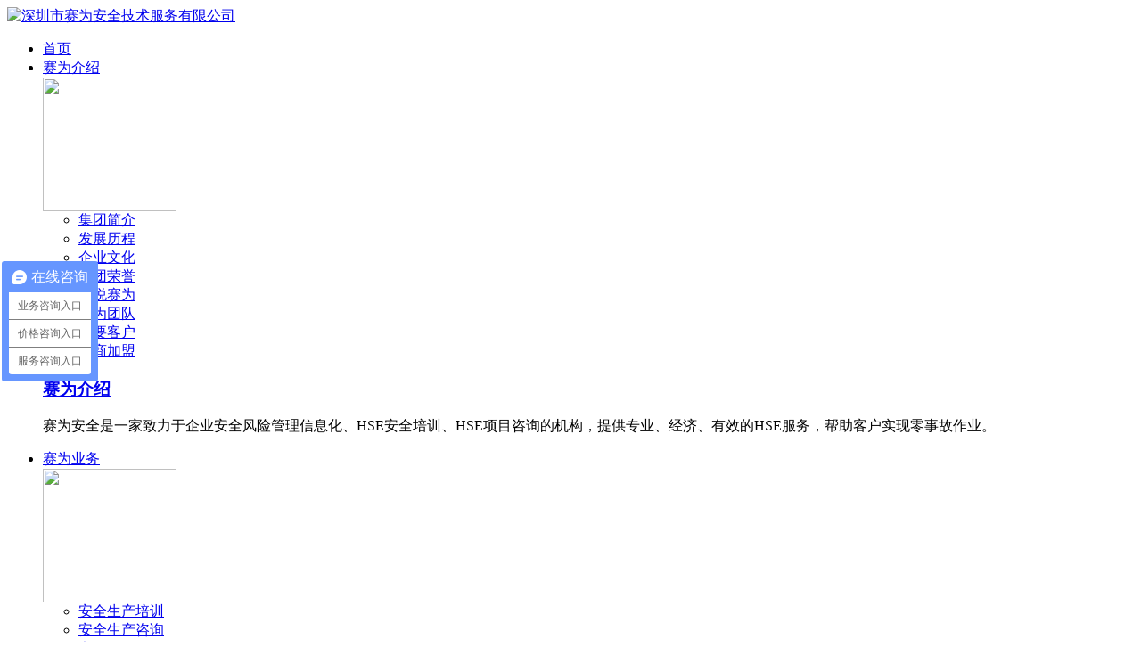

--- FILE ---
content_type: text/html
request_url: https://m.safewaychina.com/Article/qiyefengxianpingguba.html
body_size: 38636
content:
<!DOCTYPE html PUBLIC "-//W3C//DTD XHTML 1.0 Transitional//EN" "http://www.w3.org/TR/xhtml1/DTD/xhtml1-transitional.dtd">
<html xmlns="http://www.w3.org/1999/xhtml">
<head>
    <meta http-equiv="Content-Type" content="text/html; charset=utf-8" />
    <meta http-equiv="X-UA-Compatible" content="IE=EmulateIE7" />
    <meta name="keywords" content="企业风险评估报告怎么写" />
    <meta name="description" content="企业安全风险评估报告是集中反映风险评估内容与结果的书面报告,既为企业管理层进行决策提供服务,又为企业安全管理持续改进提供指导的可行性报告。随着企业安全管理的不断完善,全民安全理念的逐步提升。风险评估报告对决策的参考作用将越来越重要。" />
   
    <title>企业风险评估报告怎么写|赛为安全</title>
    <link href="/Skins/default/Common.css" rel="stylesheet" type="text/css" />
    <link href="/Skins/default/Style.css" rel="stylesheet" type="text/css" />
    <link href="/Skins/default/temp.css" rel="stylesheet" type="text/css" />
    <script type="text/javascript">        var SKIN_PATH = "/Skins/default/";</script>
    <link rel="stylesheet" rev="stylesheet" href="/css/pshow2.css" type="text/css" />
    <link rel="stylesheet" rev="stylesheet" href="/css/base_v4.css" type="text/css" />
    <script type="text/javascript" src="/JS/jquery-1.4.1.js"></script>
    <script type="text/javascript" src="/JS/Ajax.js"></script>
    <script  type="text/javascript">var _hmt = _hmt || [];
(function() {
  var hm = document.createElement("script");
  hm.src = "https://hm.baidu.com/hm.js?2d96f3e1d0cfbd2e745bcb69369adaf0";
  var s = document.getElementsByTagName("script")[0]; 
  s.parentNode.insertBefore(hm, s);
})();

        window._agl = window._agl || [];
        (function () {
            _agl.push(
                ['production', '_f7L2XwGXjyszb4d1e2oxPybgD']
            );
            (function () {
                var agl = document.createElement('script');
                agl.type = 'text/javascript';
                agl.async = true;
                agl.src = 'https://fxgate.baidu.com/angelia/fcagl.js?production=_f7L2XwGXjyszb4d1e2oxPybgD';
                var s = document.getElementsByTagName('script')[0];
                s.parentNode.insertBefore(agl, s);
            })();
        })();</script>

    <script type="text/javascript" src="//s.union.360.cn/80755.js"></script>
  
</head>
<body>

    <div class="header inheader">
    	<div class="icon_menu" id="head_menu_icon">
        	<i class="i01"></i>
        	<i class="i02"></i>
        	<i class="i03"></i>
        </div>
    	<div class="container">
        	<span><a href="/"><img src="/Skins/Default/Img/Common/inlogo.png" alt="深圳市赛为安全技术服务有限公司" width="280" height="43"></a></span>
            <ul class="nav">
            	<li><a href="/">首页</a><i></i></li>
            	<li><a href="/Help/about.htm">赛为介绍</a>
                	<i></i>
                    <div class="erjiNav">
                    	<div class="erjibox">
                        	<a href="javascript:;"><img src="/Skins/Default/Img/Common/erji01.png" width="150" height="150" class="erjiTu"></a>
                            <ul class="erjiList">
                            	<li><a href="/Help/aboutus.htm">集团简介</a></li>
                            	<li><a href="/Help/aboutus.htm#fzlc">发展历程</a></li>
                            	<li><a href="/Help/aboutus.htm#wenhua">企业文化</a></li>
                            	<li><a href="/Help/jtry.htm">集团荣誉</a></li>
                            </ul>
                            <ul class="erjiList last">
                            	<li><a href="/Help/tssw.htm">图说赛为</a></li>
                            	<li><a href="/swtd.htm">赛为团队</a></li>
                            	<li><a href="/zykh.htm">主要客户</a></li>
                                <li><a href="/saiwei.html">招商加盟</a></li>
                            </ul>
                            <div class="erji_wen">
                            	<h3><a href="/Help/about.htm">赛为介绍</a></h3>
                                <p>赛为安全是一家致力于企业安全风险管理信息化、HSE安全培训、HSE项目咨询的机构，提供专业、经济、有效的HSE服务，帮助客户实现零事故作业。</p>
                            </div>
                        </div>
                    </div>
                </li>
            	<li><a href="/product/">赛为业务</a>
                	<i></i>
                    <div class="erjiNav">
                    	<div class="erjibox">
                        	<a href="javascript:;"><img src="/Skins/Default/Img/Common/erjiswyw.png" width="150" height="150" class="erjiTu"></a>
                            <ul class="erjiList">
                            	<li><a href="/Product/hsedzpx.htm">安全生产培训</a></li>
                            	<li><a href="/Product/hseglzxjs.htm">安全生产咨询</a></li>
                            	<li><a href="/Product/aqy.htm">安全眼</a></li>
                            	<li><a href="/Products/safetywatch.html">安监眼</a></li>
                            </ul>
                            <ul class="erjiList last">
<li><a href="/Product/hseglzxjsaq.htm">专项解决方案</a></li>
                            	<li><a href="/Product/fyxjspx.htm">道路交通安全</a></li>
                            	<li><a href="javascript:;">安全学院</a></li>
                            </ul>
                            <div class="erji_wen">
                            	<h3><a href="/product/">赛为业务</a></h3>
                                <p>赛为安全将现代互联网技术成功应用于HSE管理当中，形成了以“安全眼”、“安监眼”为管理工具，“不知不行”为平台的智能化服务体系，为政府安监执法、企业HSE建设提供创新性安全管理解决方案。</p>
                            </div>
                        </div>
                    </div>
                </li>
            	<li><a href="/news/">赛为新闻</a>
                    <i></i>
                    <div class="erjiNav">
                    	<div class="erjibox">
                        	<a href="javascript:;"><img src="/Skins/Default/Img/Common/erjiswnew.png" width="150" height="150" class="erjiTu"></a>
                            <ul class="erjiList">
                            	<li><a href="/news/jtdt.htm">集团动态</a></li>
                            	<li><a href="/news/xyjj.htm">行业聚焦</a></li>
                                <li><a href="/news/zjgd.htm">专家观点</a></li>
                            	<li><a href="/news/wzfx.htm">文章分享</a></li>
                            </ul>
                            <ul class="erjiList last">
                               <li><a href="/news/swyx.htm">赛为影像</a></li>
                                <li><a href="/News/aqbk.htm">安全行业百科</a></li>
                            </ul>
                            <div class="erji_wen">
                            	<h3><a href="/news/">赛为新闻</a></h3>
                                <p>公司经过十多年的发展，为中石化、中石油、中海油、中化、振华石油、壳牌、雪佛龙、SBM、BP、康菲、斯伦贝谢等国际知名企业提供一系列培训、咨询以及HSE风险管控等安全服务。</p>
                            </div>
                        </div>
                    </div>
                </li>
            	<li><a href="/job/rlzy.htm" rel="nofollow">加入赛为</a>
                    <i></i>
                    <div class="erjiNav">
                    	<div class="erjibox">
                        	<a href="javascript:;"><img src="/Skins/Default/Img/Common/erjiswjob.png" width="150" height="150" class="erjiTu"></a>
                            <ul class="erjiList">
                            	<li><a href="/Helps/rencaizhanlue.html" rel="nofollow">人才战略</a></li>
                            	<li><a href="/Helps/xinchoufuli.html" rel="nofollow">薪酬福利</a></li>
                            	<li><a href="/job/" rel="nofollow">招聘职位</a></li>
                            </ul>
                            <div class="erji_wen">
                            	<h3><a href="/job/">加入赛为</a></h3>
                                <p>赛为安全核心价值观：专业是立业之本，知识创造价值，创新就是竞争力，乐业才能敬业，协作成就团队，永超客户期望。</p>
                            </div>
                        </div>
                    </div>
                </li>
            	<li class="last"><a href="/Help/contact.htm">联系赛为</a></li>
            </ul>
        </div>
        <div class="head_chose">
        	<a href="http://en.safewaychina.com" rel="nofollow" class="en">EN</a>
            <select>
            	<option>赛为网群</option>
            </select>
        </div>
        <div class="head_menu" id="head_menu">
        	<h6>菜  单</h6>
            <ul>
            	<li class="cur"><a href="/">首页</a></li>
            	<li><a href="javascript:;">赛为介绍</a>
                    <div class="erji">
                    	<p><i></i><a href="/Help/aboutus.htm">集团简介</a></p>
                    	<p><i></i><a href="/Help/aboutus.htm#fzlc">发展历程</a></p>
                        <p><i></i><a href="/Help/aboutus.htm#wenhua">企业文化</a></p>
                    	<p><i></i><a href="/Help/jtry.htm">集团荣誉</a></p>
                    	<p><i></i><a href="/Help/tssw.htm">图说赛为</a></p>
                    	<p><i></i><a href="/swtd.htm">赛为团队</a></p>
                        <p><i></i><a href="/zykh.htm">主要客户</a></p>
                    </div>
                </li>
            	<li><a href="javascript:;">赛为业务</a>
                	<div class="erji">
                    	<p><i></i><a href="/Product/hsedzpx.htm">安全生产培训</a></p>
                    	<p><i></i><a href="/Product/hseglzxjs.htm">安全生产咨询</a></p>
                    	<p><i></i><a href="/Product/aqy.htm">安全眼</a></p>
                    	<p><i></i><a href="/Products/safetywatch.html">安监眼</a></p>
                    	<p><i></i><a href="/Product/fyxjspx.htm">道路交通安全</a></p>
                    	<p><i></i><a href="javascript:;">安全学院</a></p>
                    </div>
                </li>
            	<li><a href="javascript:;">赛为新闻</a>
                	<div class="erji">
                    	<p><i></i><a href="/news/jtdt.htm">集团动态</a></p>
                    	<p><i></i><a href="/news/xyjj.htm">行业聚焦</a></p>
                         <p><i></i><a href="/news/zjgd.htm">专家观点</a></p>
                          <p><i></i><a href="/news/wzfx.htm">文章分享</a></p>
                    	<p><i></i><a href="/news/swyx.htm">赛为影像</a></p>
                        <p><i></i><a href="/News/aqbk.htm">安全行业百科</a></p>
                    </div>
                </li>
            	<li><a href="javascript:;">加入赛为</a>
                    <div class="erji">
                    	<p><i></i><a href="/Helps/rencaizhanlue.html" rel="nofollow">人才战略</a></p>
                    	<p><i></i><a href="/Helps/xinchoufuli.html" rel="nofollow">薪酬福利</a></p>
                    	<p><i></i><a href="/job/" rel="nofollow">招聘职位</a></p>
                    </div>
                </li>
            	<li><a href="/Help/contact.htm">联系赛为</a></li>
            </ul>
        </div>
    </div>
 <link rel="stylesheet" type="text/css" href="/Skins/Default/inpage.css">
 <link rel="stylesheet" type="text/css" href="/Skins/Default/inpagePublic.css">
<script type="text/javascript">
    var OBJ_TITLE = "企业风险评估报告怎么写";
    var OBJ_ID = "1385";
    var MARK = "news";
    var SID = "0001,0007";
    //权限ID
    var AUTHORITY_ID = "";

</script>
<!--content:start-->
<div class="topadcs"><a  alt='' title='' href="/product/"  style='background:url(/UploadFiles/Others/20161104160252_59152.jpg) no-repeat center top;' ></a>
</div>

<!--面包屑导航 + 二级导航-->
    <div class="pageMenu">
    	<div class="container">
        	<ul class="mbxNav">
            	<li class="home"><a href="/"></a></li>
                <li><a href="/">首页</a><em>></em></li>
                <li><a href="/news/">新闻中心</a><em>></em></li>
                <li class="last">文章分享</li>
            </ul>
            <ul class="pageErjiNav">
                <li sid='0001,0004'><a href='/news/jtdt.htm' title='集团动态'>集团动态</a></li>
<li sid='0001,0005'><a href='/news/xyjj.htm' title='行业聚焦'>行业聚焦</a></li>
<li sid='0001,0006'><a href='/news/zjgd.htm' title='专家观点'>专家观点</a></li>
<li sid='0001,0007'><a href='/news/wzfx.htm' title='文章分享'>文章分享</a></li>
<li sid='0001,0008'><a href='/news/swyx.htm' title='赛为影像'>赛为影像</a></li>
<li sid='0001,0009'><a href='/News/aqbk.htm' title='行业安全百科'>行业安全百科</a></li>

            </ul>
        </div>
    </div>



<div class="newslist_content">
    <div class="newslist_left">
        <h1 class="wen_h2">
            企业风险评估报告怎么写</h1>
        <div class="xq_share">
            <p id="fontsie">
                类别：文章分享 <i></i>发布时间：2018-07-25 <i></i>浏览人次：<em id="cntrHits"></em>
                <i></i>
                <img src="/Skins/Default/Img/inpage/news/news_xiangqing04.png" class="bigger">
                <img src="/Skins/Default/Img/inpage/news/news_xiangqing05.png" class="smaller">
            </p>
      <div class="sshe"><span class="share">分享到 ：</span>
                              <a href="javascript:;" class="a01s a01" title="分享到微信"></a><a href="http://service.weibo.com/share/share.php?appkey=583395093&title=%E8%81%94%E7%B3%BB%E6%88%91%E4%BB%AC%20-%20%20%20&url=http%3A%2F%2Fwww.safewaychina.com%2Fcontact.aspx%3Fbsh_bid%3D1558128765&source=bshare&retcode=0&ralateUid=#_loginLayer_1480155067847" target="_blank"
                        class="bds_tsina a02" data-cmd="tsina" title="分享到新浪微博"></a><a href="http://share.v.t.qq.com/index.php?c=share&a=index&title=%E8%81%94%E7%B3%BB%E6%88%91%E4%BB%AC%20-%20%20%20&site=http%3a%2f%2fwww.bshare.cn&pic=&url=http%3A%2F%2Fwww.safewaychina.com%2Fcontact.aspx%3Fbsh_bid%3D1574770725&appkey=dcba10cb2d574a48a16f24c9b6af610c&assname=${RALATEUID}" target="_blank" class="bds_tqq a03"
                            data-cmd="tqq" title="分享到腾讯微博"></a>
                    </div>
        </div>
        <div class="news_wen">
            <!--文章内容-->
            <p style="text-indent: 2em;">企业安全风险评估报告是集中反映风险评估内容与结果的书面报告，既为企业管理层进行决策提供服务，又为企业安全管理持续改进提供指导的可行性报告。随着企业安全管理的不断完善，全民安全理念的逐步提升。风险评估报告对决策的参考作用将越来越重要。<br/></p><p><br/></p><p style="text-indent: 2em;">完整的企业风险评估报告应包含如下八大部分：</p><p style="text-indent: 2em;">1.前言</p><p style="text-indent: 2em;">评估报告的前言部分应简单介绍安全风险评估的目的。</p><p style="text-indent: 2em;">2.编制依据</p><p style="text-indent: 2em;">列出有关的法律、法规、标准、行政规章、规范，项目相关的各种文件。</p><p style="text-indent: 2em;">3.项目概况</p><p style="text-indent: 2em;">介绍评估项目的地理位置及自然条件、工艺过程、生产运行现状等概况。</p><p style="text-indent: 2em;">4.危险有害因素辨识</p><p style="text-indent: 2em;">列出工艺流程、工艺参数、控制方式、操作条件、物料种类与理化特性、工艺布置、总图位置、公用工程的内容，运用选定的分析方法对生产中存在的危险、危害、隐患逐一分析。列出评估对象在实际运行中所涉及的危险有害因素，并指出其存在的部位。</p><p style="text-indent: 2em;">5.定性、定量评估</p><p style="text-indent: 2em;">1）评估方法的选择和评估单元的划分。选择适当的评估方法并做简单介绍，阐述划分评估单元的原则、分析过程等。</p><p style="text-indent: 2em;">2）定性、定量评估</p><p style="text-align: center"><img src="/UploadFiles/Product/2018072515333306829.jpg" title="企业风险评估报告怎么写" alt="企业风险评估报告怎么写" width="462" height="287" border="0" hspace="0" vspace="0" style="width: 462px; height: 287px;"/></p><p style="text-indent: 2em;">（1）符合性评估</p><p style="text-indent: 2em;">a.总体布局及常规防护设施措施评估</p><p style="text-indent: 2em;">◎总平面布置</p><p style="text-indent: 2em;">◎厂区道路安全</p><p style="text-indent: 2em;">◎常规防护设施和措施</p><p style="text-indent: 2em;">b.易燃易爆场所评估</p><p style="text-indent: 2em;">◎爆炸危险区域划分符合性检查</p><p style="text-indent: 2em;">◎可燃性气体泄漏检测报警仪的布防安装检查</p><p style="text-indent: 2em;">◎防爆电气设备安装认可</p><p style="text-indent: 2em;">◎消防检查</p><p style="text-indent: 2em;">c.有害因素安全控制措施评估</p><p style="text-indent: 2em;">◎防急性中毒、窒息措施</p><p style="text-indent: 2em;">◎防止粉尘爆炸措施</p><p style="text-indent: 2em;">◎高、低温作业安全防护措施</p><p style="text-indent: 2em;">◎其他有害因素控制措施</p><p style="text-indent: 2em;">d.特种设备监督检验记录评估</p><p style="text-indent: 2em;">◎压力容器与锅炉（包括压力管道）</p><p style="text-indent: 2em;">◎起重机械与电梯</p><p style="text-indent: 2em;">◎厂内机动车辆</p><p style="text-indent: 2em;">◎其他危险性较大设备</p><p style="text-indent: 2em;">e.强制检测设备设施情况检查</p><p style="text-indent: 2em;">◎安全阀</p><p style="text-indent: 2em;">◎压力表</p><p style="text-indent: 2em;">◎可燃、有毒气体泄漏检测报警仪及变送器</p><p style="text-indent: 2em;">◎其他强制检测设备设施情况</p><p style="text-indent: 2em;">f.电气安全评估</p><p style="text-indent: 2em;">◎变电所</p><p style="text-indent: 2em;">◎配电室</p><p style="text-indent: 2em;"><span style="text-indent: 2em;">◎</span><span style="text-indent: 2em;">防雷、防静电系统</span></p><p style="text-indent: 2em;">◎其他电气安全检查</p><p style="text-indent: 2em;">g.机械伤害防护设施评估</p><p style="text-indent: 2em;">◎夹击伤害</p><p style="text-indent: 2em;">◎碰撞伤害</p><p style="text-indent: 2em;">◎剪切伤害</p><p style="text-indent: 2em;">◎卷入与绞碾伤害</p><p style="text-indent: 2em;">◎割刺伤害</p><p style="text-indent: 2em;">◎其他机械伤害</p><p style="text-indent: 2em;">h.工艺设施安全联锁有效性评估</p><p style="text-indent: 2em;">◎工艺设施安全联锁设计</p><p style="text-indent: 2em;">◎工艺设施安全联锁相关硬件设施</p><p style="text-indent: 2em;">◎开车前工艺设施安全联锁有效性验证记录</p><p style="text-indent: 2em;">i.安全管理评估</p><p style="text-indent: 2em;">◎安全管理组织机构</p><p style="text-indent: 2em;">◎安全管理制度</p><p style="text-indent: 2em;">◎事故应急救援预案</p><p style="text-indent: 2em;">◎特种作业人员培训</p><p style="text-indent: 2em;">◎日常安全管理</p><p style="text-indent: 2em;"><br/></p><p style="text-indent: 2em;">（2）事故后果和频率分析。对事故发生可能性和严重程度分析计算，对得出的评估结果进行分析。</p><p style="text-indent: 2em;">6.单元安全对策措施</p><p style="text-indent: 2em;">综合评估结果，提出相对应对策措施与建议，并按照风险程度的高低进行解决方案的排序。</p><p style="text-indent: 2em;">7.评估结论</p><p style="text-indent: 2em;">列出评估对象存在的危险有害因素种类及其危险危害程度；明确指出项目的安全状态水平，并简要说明。</p><p style="text-indent: 2em;">8.附录附件</p><p style="text-indent: 2em;">评估报告中所涉及的一些法定检测、检验报告以及其他相关资料。</p><p style="text-indent: 2em;">常用的法定检测、检验报告包括：锅炉、压力容器使用检测报告，起重设备检测报告，防雷接地电阻检测报告，尘毒检测报告，噪声检测报告，消防验收报告等。</p><p><br/></p><p>相关文章推荐：</p><p>1、<a href="http://www.safewaychina.com/Article/dianwangyunxingfengx.html" target="_self">电网运行风险评估与管理分析</a></p><p>2、<a href="http://www.safewaychina.com/Article/yiyuanhuozaiweixiany.html" target="_self">医院火灾危险源的风险评估怎么做</a></p><p>3、<a href="http://www.safewaychina.com/Article/qiyefengxianpingguyu.html" target="_self">企业风险评估与管理探析</a></p><p>4、<a href="http://www.safewaychina.com/Article/qiyefengxianpingguwe.html" target="_self">企业风险评估问题分析</a></p><p>5、<a href="http://www.safewaychina.com/Article/hangyunqiyefengxianp.html" target="_self">航运企业风险评估的实施</a></p>
        </div>
        <div class="page_wen">
            <div class="page_left">
                <a href="/Article/HSEanquanguanliruanj.html" class="btn">&lt;上一篇</a> <a href="/Article/HSEanquanguanliruanj.html" class="page_title"
                    title="HSE安全管理软件" style="text-align:left;">HSE安全管理软件</a>
            </div>
            <div class="page_right">
                <a href="/Article/shimeshianquanshengc.html" class="btn">下一篇&gt;</a> <a href="/Article/shimeshianquanshengc.html" class="page_title"
                    title="什么是安全生产的灵魂" style="text-align:right;">什么是安全生产的灵魂</a>
            </div>
        </div>
        <!--热门文章-->
        <div class="n_info_con2"  id="tjzx">
<h4 class="t04">相关推荐</h4>
 <div class="info_b">
<ul class="p_list_ul">

<li><a href='/Article/xiangjieshimeshianqu.html'>详解什么是安全管理？</a></li>
<li><a href='/Article/hangongz.html'>安全生产工作总结</a></li>
<li><a href='/Article/yuananqua.html'>提升校园安全管理工作的关键措施</a></li>
<li><a href='/Article/huangjie.html'>如何制定双节期间安全生产工作方案？</a></li>
<li><a href='/Article/yufanganquanshiguyin.html'>预防安全事故应从关注安全心理因素入手</a></li>
<li><a href='/Article/qianxiHSEduishebeish.html'>浅析HSE对设备使用管理的影响</a></li>
<li><a href='/Article/shuiligongchengxiang.html'>水利工程项目施工安全管理浅述</a></li>
<li><a href='/Article/anzhaoHSEtixiyaoqiuq.html'>按照HSE体系要求强化承包商现场管理</a></li>
<li><a href='/Article/ehsguanlitixijianshe.html'>ehs管理体系建设具体事项有哪些？</a></li>
<li><a href='/Article/anquanshuangfang.html'>双重预防体系建设和安全生产管理软件有何关联？</a></li>
<div class="clear"></div>
</ul>
</div></div>

    </div>
    <div class="newslist_right">
        <h4>
            推荐阅读</h4>
        <div class="xg_news">
            <div class="xg_list">
<h5><a href='/Article/zhinquang.html' title='职业健康安全管理体系内审：企业避免工作场所风险的利器'>职业健康安全管理体系内审：企业避免工作场所风险的利器</a></h5>
<p>在现代企业管理中，职业健康安全管理体系（OH&S）的内审是确保工作场所安全的重要环节。通过内审，企业能够识别和评估潜在风险，采取预防措施，从而避免事故发生，保障员工健康和企业财产安全。</p>
<em>2024-04-30</em>
</div>
<div class="xg_list">
<h5><a href='/Article/aosugonglu.html' title='五一假期高速公路安全检查面临的挑战与应对策略'>五一假期高速公路安全检查面临的挑战与应对策略</a></h5>
<p>五一假期，高速公路成为众多出游者的首选路线，但随之而来的是安全检查的多重挑战。本文将探讨在这一特殊时期，高速公路安全检查面临的主要挑战，并提出相应的应对策略。</p>
<em>2024-04-29</em>
</div>
<div class="xg_list">
<h5><a href='/Article/wusugongl.html' title='五一期间高速公路安全检查效率提升策略'>五一期间高速公路安全检查效率提升策略</a></h5>
<p>五一假期，高速公路车流量激增，安全检查成为确保道路畅通和预防事故的关键环节。然而，如何在有限的时间内提高检查效率，成为摆在各相关部门面前的难题。本文将探讨一些实用的策略，以期在保障安全的同时，提升检查的效率。</p>
<em>2024-04-29</em>
</div>
<div class="xg_list">
<h5><a href='/Article/jituuangu.html' title='集团公司安全管理如何与时俱进，适应新形势下的安全需求？'>集团公司安全管理如何与时俱进，适应新形势下的安全需求？</a></h5>
<p>科技的飞速发展和社会的不断进步，集团公司在安全管理方面也需要与时俱进，以适应新形势下的安全需求。以下是一些方法和策略，可以帮助集团公司做好安全管理，确保企业在竞争激烈的市场中长期稳定发展。</p>
<em>2024-04-28</em>
</div>
<div class="xg_list">
<h5><a href='/Article/jiengfeng.html' title='建筑工程风险评估，犹如织就安全之网。'>建筑工程风险评估，犹如织就安全之网。</a></h5>
<p>当谈到建筑工程时，一个重要的方面就是风险评估。建筑工程风险评估可以被看作是织就安全之网的过程，它旨在识别潜在的风险和危险，从而采取措施来减少事故发生的可能性。在建筑工程中，风险评估是一项关键的步骤，能够帮助确保工程项目的顺利进行，并保障参与者的安全。</p>
<em>2024-04-25</em>
</div>
<div class="xg_list">
<h5><a href='/Article/biandianzh.html' title='如何确保变电站安全检查全面无死角？'>如何确保变电站安全检查全面无死角？</a></h5>
<p>为了确保变电站的安全运行，进行全面无死角的安全检查至关重要。以下是一些确保变电站安全检查全面无死角的方法：</p>
<em>2024-04-25</em>
</div>

        </div>
    </div>

    <div class="soleft" id="hybkcol" style="display:none;">
    <h4 class="cpTle">
        <a href="/News/aqbk.htm">安全行业百科</a>
    </h4>
    <ul>
       <li><a href='/news/oilsafe.htm' title='石油安全' sid='0001,0009,0010' class="sl1 slli">石油安全</a></li>
<li><a href='/news/gassafe.htm' title='天然气安全' sid='0001,0009,0011' class="sl1 slli">天然气安全</a></li>
<li><a href='/news/gasstationsafe.htm' title='加油站安全' sid='0001,0009,0012' class="sl1 slli">加油站安全</a></li>
<li><a href='/news/ohs.htm' title='职业健康安全' sid='0001,0009,0013' class="sl1 slli">职业健康安全</a></li>
<li><a href='/news/metalsafe.htm' title='冶金安全' sid='0001,0009,0014' class="sl1 slli">冶金安全</a></li>
<li><a href='/news/coalsafe.htm' title='煤矿安全' sid='0001,0009,0015' class="sl1 slli">煤矿安全</a></li>
<li><a href='/news/traffic.htm' title='交通安全' sid='0001,0009,0016' class="sl1 slli">交通安全</a></li>
<li><a href='/news/firesafe.htm' title='消防安全' sid='0001,0009,0017' class="sl1 slli">消防安全</a></li>
<li><a href='/news/chymistsafe.htm' title='化工安全' sid='0001,0009,0018' class="sl1 slli">化工安全</a></li>
<li><a href='/news/nuclearsafe.htm' title='核电安全' sid='0001,0009,0019' class="sl1 slli">核电安全</a></li>
<li><a href='/news/electricsafe.htm' title='电力安全' sid='0001,0009,0020' class="sl1 slli">电力安全</a></li>
<li><a href='/news/equipmentsafe.htm' title='特种设备安全' sid='0001,0009,0021' class="sl1 slli">特种设备安全</a></li>
<li><a href='/news/companysafe.htm' title='企业安全' sid='0001,0009,0022' class="sl1 slli">企业安全</a></li>
<li><a href='/news/machinesafe.htm' title='机械安全' sid='0001,0009,0023' class="sl1 slli">机械安全</a></li>
<li><a href='/news/projectsafe.htm' title='工程安全' sid='0001,0009,0024' class="sl1 slli">工程安全</a></li>
<li><a href='/news/whcchsafe.htm' title='危化仓储安全' sid='0001,0009,0025' class="sl1 slli">危化仓储安全</a></li>
<li><a href='/news/yardsafe.htm' title='安海征程' sid='0001,0009,0029' class="sl1 slli">安海征程</a></li>

    </ul>
   
</div>
    
</div>
<div class="eemmm">
    <span>X</span>
    <img src="/Skins/Default/Img/Common/ewm.png" />
</div>
<script type="text/javascript">
    $(function () {
        $(".a01").click(function () {
            $(".eemmm").fadeIn(500);
        })
        $(".eemmm span").click(function () {
            $(".eemmm").fadeOut(500);
        })
    })

</script>
<!--content:end-->
<!--footer:start--> 
<div class="footer">
    	<div class="container">
        	<div class="fnav">
            	<h3><a href="javascript:;">快捷链接</a></h3>
                <p><a href="/Product/hsedzpx.htm">企业HSE培训服务</a></p>
                <p><a href="/Product/fyxjspx.htm">防御性驾驶培训</a></p>
                <p><a href="/Product/hseglzxjs.htm">HSE管理咨询介绍</a></p>
                <p><a href="/Products/onlinecourse.html">实景网络课程</a></p>
                <p><a href="/Product/hsepx.htm">国际认证HSE培训</a></p>
            </div>
        	<div class="fnav">
            	<h3><a href="/Help/about.htm">集团介绍 </a></h3>
                <p><a href="/Help/aboutus.htm">集团简介</a></p>
                <p><a href="/Help/aboutus.htm#fzlc">发展历程</a></p>
                <p><a href="/Help/aboutus.htm#wenhua">企业文化</a></p>
                <p><a href="/Help/jtry.htm">赛为荣誉</a></p>
                <p><a href="/Help/tssw.htm">图说赛为</a></p>
            </div>
        	<div class="fnav">
            	<h3><a href="/product/">主营业务</a></h3>
                <p><a href="/Product/hsedzpx.htm">安全生产培训</a></p>
                <p><a href="/Product/hseglzxjs.htm">安全生产咨询</a></p>
                <p><a href="/Product/aqy.htm">安全眼</a></p>
                <p><a href="/Products/safetywatch.html">安监眼</a></p>
                <p><a href="/Product/fyxjspx.htm">道路交通安全</a></p>
            </div>
        	<div class="fnav">
            	<h3><a href="/news/">新闻活动</a></h3>
                <p><a href="/news/jtdt.htm">集团动态</a></p>
                <p><a href="/news/xyjj.htm">行业聚焦</a></p>
                <p><a href="/news/zjgd.htm">专家观点</a></p>
                <p><a href="/news/wzfx.htm">文章分享</a></p>
                <p><a href="/news/swyx.htm">赛为影像</a></p>
            </div>
            <div class="info">
            	<h4>联系我们</h4>
                <span>24小时服务热线</span>
                <em>400-902-2878</em>
                <b>分享到：</b>
                <ul>
                	<li id="weibo"><a href="http://service.weibo.com/share/share.php?appkey=583395093&title=%E8%81%94%E7%B3%BB%E6%88%91%E4%BB%AC%20-%20%20%20&url=http%3A%2F%2Fwww.safewaychina.com%2Fcontact.aspx%3Fbsh_bid%3D1558128765&source=bshare&retcode=0&ralateUid=#_loginLayer_1478482958794" target="_blank" rel="nofollow"><img src="/Skins/Default/Img/Common/sina.png" width="30" height="30"></a></li>
                	<li id="weixin"><a href="javascript:;" class="awx"><img src="/Skins/Default/Img/Common/weixin.png" width="30" height="30"></a></li>
                	<li id="qqyu"><a href="http://share.v.t.qq.com/index.php?c=share&a=index&title=%E8%81%94%E7%B3%BB%E6%88%91%E4%BB%AC%20-%20%20%20&site=http%3a%2f%2fwww.bshare.cn&pic=&url=http%3A%2F%2Fwww.safewaychina.com%2Fcontact.aspx%3Fbsh_bid%3D1574770725&appkey=dcba10cb2d574a48a16f24c9b6af610c&assname=${RALATEUID}" target="_blank" rel="nofollow"><img src="/Skins/Default/Img/Common/tengxun.png" width="30" height="30"></a></li>
                </ul>
            </div>
            <img src="/Skins/Default/Img/Common/ewm.png" width="150" height="150" class="ewm">
        </div>
        <div class="clear"></div>
        <div style="height:50px;text-indent: -99999em;">aa</div>
        <div class="container fbtm">
        	<p>Copyright © 1993-2016 深圳市赛为安全技术有限公司  版权所有 <a href="https://beian.miit.gov.cn/#/Integrated/index" target="_blank" rel="nofollow">粤ICP备09059308号-6</a> <script type="text/javascript">var cnzz_protocol = (("https:" == document.location.protocol) ? " https://" : " http://");document.write(unescape("%3Cspan id='cnzz_stat_icon_1261024748'%3E%3C/span%3E%3Cscript src='" + cnzz_protocol + "s4.cnzz.com/z_stat.php%3Fid%3D1261024748%26show%3Dpic1' type='text/javascript'%3E%3C/script%3E"));</script>&nbsp;&nbsp;&nbsp;&nbsp;&nbsp;&nbsp;&nbsp;<script id="ebsgovicon" src="http://szcert.ebs.org.cn/govicon.js?id=3e0cb8d4-a5a8-40cf-91f1-e061d0a55f7a&width=24&height=34&type=1" type="text/javascript" charset="utf-8"></script></p>
            <select>
            	<option>旗下网站</option>
            </select>
            <ul>
            	<li><a href="/Sitemap.html">网站地图</a></li>
            	<li><a href="/Helps/falvshengming.html" rel="nofollow">法律声明</a></li>
            	<li class="last"><a href="/Helps/yinsishengming.html" rel="nofollow">隐私声明</a></li>
            </ul>
        </div>
    </div>
<div class="eemm">
        <span>X</span>
        <img src="/Skins/Default/Img/Common/ewm.png" />
    </div>
    <script type="text/javascript">
        $(function () {
            $(".awx").click(function () {
                $(".eemm").fadeIn(500);
            })
            $(".eemm span").click(function () {
                $(".eemm").fadeOut(500);
            })
        })

</script>

  
<!--footer:end-->
</body> </html>
<script src="/JS/1.9.1jquery.min.js" type="text/javascript"></script>
<div class="float">
    	<div class="float_show float_show0">
        	<a style="cursor:pointer;" title="回到顶部"></a>
        </div>
        <div class="float_show float_show1" style="right: -146px;" id="mtel">
        	<a href="javascript:;"><img width="48" height="48" alt="400-902-2878" src="/Skins/Default/Img/Common/float_icon2.png">400-902-2878</a>
        </div>
        <div class="float_show float_show2" style="right: -199px;" id="memai">
        	<a href="mailTo:mail@safewaychina.com"><img width="48" height="48" alt="企业邮箱" src="/Skins/Default/Img/Common/float_icon3.png">mail@safewaychina.com</a>
        </div>
        <div class="float_show float_show3" style="right: -78px;" id="mqq">
        	<a href="tencent://message/?Site=%E6%B7%B1%E5%9C%B3%E5%B8%82%E8%B5%9B%E4%B8%BA%E5%AE%89%E5%85%A8%E6%8A%80%E6%9C%AF%E6%9C%8D%E5%8A%A1%E6%9C%89%E9%99%90%E5%85%AC%E5%8F%B8&Menu=yes&uin=2063364032" target="_blank"><img width="48" height="48" alt="在线咨询" src="/Skins/Default/Img/Common/float_icon4.png">在线咨询</a>
        </div>
       
    </div>
<script type="text/javascript">

    function action() {
        $(window).scroll(function () {
            var st = $(document).scrollTop();
            if (st > 500) {
                $('.float_show0').show();
            } else {
                $('.float_show0').hide();
            }
        })

        $('.float_show0 a').click(function () {
            $('html,body').animate({ 'scrollTop': 0 }, 500);
        });
    }

    $('.float_show1').hover(function () {
        $(this).animate({ 'right': '0' }, 450)

    }, function () {

        $(this).animate({ 'right': '-146px' }, 450)

    })

    $('.float_show2').hover(function () {
        $(this).animate({ 'right': '0' }, 450)

    }, function () {

        $(this).animate({ 'right': '-199px' }, 450)

    })

    $('.float_show3').hover(function () {

        $(this).animate({ 'right': '0' }, 450)

    }, function () {

        $(this).animate({ 'right': '-78px' }, 450)

    })

    
    </script><script type="text/javascript" src="/UserControls/IM/im.js"></script><script type="text/javascript">writeIm('客服部||2063364032$HSE培训','深圳市赛为安全技术服务有限公司',50);__oran_kf_setPostion('divOranIm');</script>
<script src="/js/mswMove.js"></script>
<script src="/js/public.js"></script>
<script type="text/javascript">
    newsSelectCurrentPosition(SID);
    $(".news_wen img").each(function () {
        var vtitle = $(this).attr("title");
        if (vtitle != null && vtitle.indexOf('点击查看关于') > -1) {
            vtitle = vtitle.substring(vtitle.indexOf("='_blank'>") + 10).replace("</a>", "");
            $(this).attr("title", vtitle).attr("alt", vtitle);
        }
    });
    newsLoad();
    $("#fontsie>img").click(function () {
        //获取para的字体大小
        var thisEle = $(".news_wen p").css("font-size");
        //parseFloat的第二个参数表示转化的进制，10就表示转为10进制
        var textFontSize = parseFloat(thisEle, 10);
        //javascript自带方法
        var unit = thisEle.slice(-2); //获取单位
        var cName = $(this).attr("class");
        if (cName == "bigger") {
            textFontSize += 2;
        } else if (cName == "smaller") {
            textFontSize -= 2;
        }
        //设置para的字体大小
        $(".news_wen p").css("font-size", textFontSize + unit);
    });
   
</script>
<script type="text/javascript">
    if (SID.indexOf("0001,0009") > -1) {
        $(".newslist_content #hybkcol").show();
        $(".newslist_content .newslist_right").hide();
       
    }
</script>

--- FILE ---
content_type: text/css
request_url: https://m.safewaychina.com/css/pshow2.css
body_size: 2211
content:
/* sprite */
.h2_prokinds,
.div_buybtn .a_tobuy,.div_buybtn .a_addtofavor,
.side_thumb .p_btn .a_buybtn,.addconsultbox .btn,
.p_thumbpage b,.ajaxlogin .btn,.h2_progallery a.a_backpro,
span.span_share .a_share,a#a_enlarge,.div_prokinds h3 a,
.tabbox_a .tabtitle span,.h3_eachtitle,
.ul_choosecolor li .span_lack,.floatquick,
.div_prokinds h3 span,.crumb,
.div_prothumb .span_prev,.div_prothumb .span_next,
.ajaxlogin h3,.dl_consult .div_reply,.ul_prodinfo .li_jf .a_usejf,
.span_comscont,.dl_comment dd.dd_comment,.store_nowarea,.storearea_list .span_close{
background:url(../images/sprite.png) no-repeat;}

 

/* ul_d1 */
.ul_d1{padding:0 0 10px 8px;overflow:hidden;zoom:1;}
.ul_d1 li{float:left;margin:10px 8px 0 0;width:84px;height:105px;overflow:hidden;_display:inline;}

.ul_d1 li img{border:1px solid #ddd;}
.ul_d1 li h4{padding-top:4px;color:#c00;text-align:center;}


/* maincont */
.maincont{width:700px;}


/* prodetailsinfo */
.prodetailsinfo{padding:15px 0;clear:both;zoom:1; }

/* proviewbox */
.proviewbox{float:left;width:305px;position:relative;z-index:5;}

.probigshow{position:relative;width:300px;padding:1px;border:1px solid #ddd;overflow:hidden}
.probigshow .span_showtip{position:absolute;top:0px;left:0px;width:81px;height:81px; text-indent:-999em;overflow:hidden;}
.probigshow .showtip_1{background-position:0 0;}
.probigshow .showtip_2{background-position:0 -81px;}

.probigshow a.a_probigshow{cursor:crosshair;}

.zoomplepopup{position:absolute;top:0px;left:0px;display:none;background: #fff;border:1px solid #e9493d;overflow:hidden;opacity: 0.5;filter: alpha(opacity = 50);z-index:10;cursor:crosshair;/*	height:50px;width:50px;*/}

#probig_preview{position:absolute;visibility:hidden;top:0px;left:405px; width:340px;height:340px;background:#fff;border:1px solid #ccc;overflow:hidden;}
#probig_preview img{position:relative;}

.div_prothumb{position:relative;padding:15px 15px 0;}

.thumbporbox{position:relative;width:280px;overflow:hidden;}

.div_prothumb .span_prev,.div_prothumb .span_next{position:absolute;top:15px;width:22px;height:64px; text-indent:-999em;overflow:hidden;cursor:hand;cursor:pointer;}
.div_prothumb .span_prev{left:0px;_left:-25px;background-position:-90px -282px;}
.div_prothumb .span_prevb{background-position:-112px -282px;cursor:default;}
.div_prothumb .span_next{right:0px;background-position:-156px -282px;}
.div_prothumb .span_nextb{background-position:-128px -282px;cursor:default;}


.ul_prothumb{position:relative;width:7500px; overflow:hidden;}
.ul_prothumb li{float:left;width:70px;height:70px;text-align:center;}

.ul_prothumb img{padding:1px;border:1px solid #ddd;width:60px;height:60px;}
.ul_prothumb li.now img{border:1px solid #c00;}

/* div_prolinks */
.div_prolinks{padding:20px 0 0 5px; overflow:hidden; zoom:1;}

a#a_enlarge{
float:left;
padding:3px 0 3px 25px;
background-position:-436px -177px;
color:#0d79bd;}
a#a_enlarge:hover{text-decoration:underline;}

span.span_share{float:right;width:320px;text-align:right;line-height:16px;}
span.span_share b{font-weight:normal;}
span.span_share .a_share{
display: -moz-inline-stack;display:inline-block;*display:inline;*zoom:1;
width:16px;height:16px;margin-right:6px; 
overflow:hidden;text-indent:999em;
vertical-align:top;}

 

/* prodbaseinfo_a */
.prodbaseinfo_a{float:left;width:370px; margin-left:16px; z-index:1;}

.h2_prodtitle{font-size:16px;color:#414141;border-bottom:1px dashed #bbbbbb;padding:2px 0 10px;line-height:1.6em; }

.ul_prodinfo{padding:6px 0;overflow:hidden;zoom:1;}

.ul_prodinfos{padding:6px 15px;overflow:hidden;zoom:1;background:#f3f3f3;font-size:14px;font-weight:bold;}

.ul_prodinfos li{padding:5px 0 10px;}
.ul_prodinfo li{float:left;width:400px; padding:6px 0;}
.ul_prodinfo li span{ font-size:14px}
.li_normalprice,.li_prono{line-height:24px; }

.ul_prodinfo .li_prono,.ul_prodinfo .li_marketprice,
.ul_prodinfo .li_volume,.ul_prodinfo .li_weight,.ul_prodinfo .li_jf,
.ul_prodinfo .li_brand .span_title{
color:#999;}
.ul_prodinfo .li_brand{width:180px; }
.li_prono{line-height:2.9em;}
.ul_prodinfo .b_proprice{font-size:14px;color:#ce1919;font-weight:normal;}
.ul_prodinfo a.a_brand{color:#c00;}
.ul_prodinfo a.a_brand:hover{text-decoration:underline;}

.ul_prodinfo .li_jf{clear:both;width:300px; }
.ul_prodinfo .li_jf b{font-weight:normal;color:#c00;}
.ul_prodinfo .li_jf a.a_usejf{display:-moz-inline-stack;display:inline-block;*display:inline;*zoom:1;width:80px;height:22px;line-height:22px;line-height:25px\9;_line-height:22px;overflow:hidden;background-position:-420px -120px;text-align:center;color:#fff;margin:0 0 0 8px;filter:alpha(opacity=90);opacity:0.9;vertical-align:middle;}
.ul_prodinfo .li_jf a.a_usejf:hover{filter:alpha(opacity=100);opacity:1.0;}

.prodbaseinfo_a .div_choose{background:#fcf0f0; border:1px solid #fbd2d2;margin-top:7px;padding:10px;}
.prodbaseinfo_a .div_choose h3{font-weight:normal;padding:0 0 5px; }


.ul_choosecolor{overflow:hidden;zoom:1;}
.ul_choosecolor li{float:left;position:relative;width:48px;}

.ul_choosecolor li .span_lack{position:absolute;top:0px;left:0px;text-indent:-999em;overflow:hidden;width:42px;height:42px;background-position:0 -300px;}

.ul_choosecolor img{border:1px solid #c8c9cd;}
.ul_choosecolor a:hover img,.ul_choosecolor li.now img{border:1px solid #c00;}

.prodbaseinfo_a  .p_inputnum{padding:10px 0 0; }

.prodbaseinfo_a  .p_inputnum .txt{border:1px solid #c4c4c4;width:45px;height:15px; text-align:center;vertical-align:middle; }
.prodbaseinfo_a  .p_inputnum b{font-weight:normal;}

/* div_readysale */
.div_readysale{margin:10px 0;padding:7px 6px 5px; background:#fbd1bc; border:1px solid #fab98d;font-family:"宋体";}
div.div_readysale a.a_toreadyinfo{color:#c00;}
div.div_readysale a.a_toreadyinfo:hover{text-decoration:underline;}

.div_buybtn{height:60px;margin:10px 0 3px;border-bottom:1px dashed #bbb; overflow:hidden;clear:both;zoom:1;}
.div_buybtn a{float:left;height:57px;overflow:hidden;}
.div_buybtnr{border:none;}
.div_buybtnr a{float:right;}
.div_buybtn .a_tobuy{width:199px;text-indent:-999em;background-position:0 -50px;}
.div_buybtn .a_addtofavor{width:104px;text-indent:-999em;background-position:-200px -50px;margin-left:6px;_display:inline;}


.div_proabs{padding:5px;}
.ul_proabs{line-height:2.2em; }
.ul_proabs .li_proupdate{color:#c00;font-weight:bold;}
.ul_proabs b.b_numa{color:#ffb005;}
.ul_proabs a.a_tocomments{color:#319ae1;}
.ul_proabs a.a_tocomments:hover{text-decoration:underline;}

 

/* prodetailsinfo_b */
.prodetailsinfo_b{margin:15px 0;word-wrap:break-word;word-break:break-all;clear:both;}

.ul_property{padding:5px 10px;overflow:hidden;zoom:1;}
.ul_property li{float:left;height:27px; line-height:27px;width:358px;background:#f6f5f5; border-bottom:1px solid #fff;border-left:1px solid #fff;overflow:hidden;zoom:1;}
.ul_property span.span_title{float:left;height:27px;width:90px;background:#dbdbdb; border-right:1px solid #fff;padding-right:2px;margin-right:5px;text-align:right;_display:inline;}

/* tabbox_a  prodetailsinfo_c */
.tabbox_a{position:relative;padding:27px 0 0;}

.tabbox_a .tabtitle{position:absolute;top:0px; width:90px;height:28px;line-height:26px; text-align:center;z-index:5;font-size:1.18em;}
.tabbox_a .tabtitle_1{left:0px;}
.tabbox_a .tabtitle_2{left:92px;}
.tabbox_a .tabtitle_3{left:184px;}
.tabbox_a .tabtitle_4{left:276px;}
.tabbox_a .tabtitle_5{left:368px;}
.tabbox_a .tabtitle_6{left:460px;}
.tabbox_a .tabtitle_7{left:552px;}
.tabbox_a .tabtitle_8{left:544px;}
.tabbox_a .tabtitle_8{left:536px;}
.tabbox_a .tabtitle span{display:block;width:90px;height:26px; padding-top:2px; background-position:0 -220px;cursor:hand;cursor:pointer;}
.tabbox_a .tabtitle span.now,.tabbox_a .tabtitle span.over{color:#c00;background-position:0 -248px;}
.tabbox_a .tabcont{z-index:2;border:1px solid #dbdbdb;padding:10px 4px;margin:0 0 10px;}
.tabbox_a .tabcont .output,.detailstabbox .tabcont .output{width:740px;overflow:hidden; }
.tabbox_a .tabcont{}
.tabbox_a .tabcontnow{display:block;}


.h3_comtip{background:#fefcf4;border:1px solid #f7efd6;height:25px;line-height:25px;padding:0 10px;margin:0 5px; margin-bottom:5px; font-weight:normal;color:#777;}
.h3_comtip span{margin:0 10px; }
.h3_comtip a{color:#c00;text-decoration:underline;}

.prodetailsinfo_b .tac{padding:15px;text-align:center;}

 

 

--- FILE ---
content_type: text/plain
request_url: https://s.union.360.cn/80755.js
body_size: 11006
content:
/**
 * [WARNING]
 *   !!! 请勿将本文件保存到您的服务器上自行托管
 *   !!! 否则将造成您的站点统计数据不准确
 *   !!! DO NOT host this file on your own server
 *   !!! Please follow instructions by 
 *       https://fenxi.360.cn/setting/gencode
 */
window._qha_data=window._qha_data||{domain:80755,host:'s.union.360.cn',gu:'25051107.2212346812157199872.1768781493001.7214',hu: '11TJyerAhTZhe0nNKA9NfdWv%2FuTzdOJjceygZ0W4sYaIQ%3D',e360:'2523515615',pageClk:null,urlClk:0,isExp:0,__FX__EVENT__CONVERSION__:{},mvid:'171342',isqyk:'0'};
!function(t){var e={}.constructor;e.create=e.create||function(t){function e(){}return e.prototype=t,new e};var n=0,r={}.toString;function o(t){return r.call(t)}function i(t){return"[object String]"===o(t)}function a(t){return"[object Array]"===o(t)}function u(t){return"[object Object]"===o(t)}function c(t){return"[object Function]"===o(t)}function s(t,e,n){for(var r in t)t.hasOwnProperty(r)&&(n=e(n,t[r],r,t));return n}function f(t,e){return s(t,(function(n,r,o){return n.push(e(r,o,t)),n}),[])}function l(t,e,n){for(var r=0;r<t.length;r++)n=e(n,t[r],r,t);return n}function d(t,e){l(t,(function(n,r,o){return e(r,o,t)}))}function p(t,e){return l(t,(function(n,r,o){return n.push(e(r,o,t)),n}),[])}var h="constructor",v=function(){},m=function(t){return t},g=""[h],y=v[h],_=/s/[h],w=[].slice,x=c([].indexOf)?function(t,e){return t.indexOf(e)}:function(t,e){if(e!=e)return-1;for(var n=0;n<t.length;n++)if(t[n]===e)return n;return-1};var b=t.document,k=t.location,E=t.navigator,O=t.screen,C=t.history,j=t.Math,q=t.parseInt,I="https:"===k.protocol?"https:":"http:",N=/^(?:mouse|pointer|contextmenu|drag|drop)|click/;function T(e,n,r,o){void 0===o&&(o=!1);var i=function(e){e=function(e){if(e||(e=t.event),!e)throw new Error("`event` is not an object");e.target||(e.target=e.srcElement||b),3===e.target.nodeType&&(e.target=e.target.parentNode);var n=e.button,r=e.type;return N.test(r)&&!e.which&&n&&(e.which=1&n?1:2&n?3:4&n?2:0),e}(e),r.call(this,e)};e.addEventListener?e.addEventListener(n,i,o):e.attachEvent?e.attachEvent("on"+n,i):e["on"+n]=i,r.__dlg=i}function S(t,e,n,r){var o=[],i=function(t){var e=this;(void 0===r||c(r)&&r(t))&&d(o,(function(n){return n.call(e,t)}))},a=!1,u=new Error("Pool has been destoryed.");return T(t,e,i,n),{append:function(t){if(a)throw u;c(t)&&o.push(t)},remove:function(t){if(a)throw u;var e=x(o,t);e>-1&&o.splice(e,1)},destroy:function(){if(a)throw u;!function(t,e,n,r){var o=n.__dlg;t.removeEventListener?t.removeEventListener(e,o,r):t.attachEvent?t.detachEvent("on"+e,o):t["on"+e]=null,o=null,n.__dlg=null,n=null,t=null}(t,e,i,n),o=null,t=null,i=null,a=!0}}}function A(t,e){return/^https?:\/\/[^/?]+$/.test(t)&&(t+="/"),t===e||t.indexOf("*")>-1&&(n=t,new _((r=n,r.replace(/([.*+?^=!:$}{()|[\]/\\])/g,"\\$&")).replace("\\*",".*"))).test(e);var n,r}var R="CSS1Compat"===b.compatMode;function F(){var t=-1,e=b.body,n=b.createElement("div");return n.innderHTML="&nbsp;",n.className="adsbox adwords",e&&(e.appendChild(n),t=0===n.offsetWidth?1:0,e.removeChild(n)),t}function U(e){var n="";try{n=e||t.top.document.referrer}catch(t){}if(""===n)return n;var r=/^https?:\/\/e\.so\.com\/search\/(eclk|mclick)\?/.exec(n);if(r){var o=function(t){var e=t.indexOf("?");if(e<0)return{base:t,param:{}};var n={};return l(t.slice(e+1).split("&"),(function(t,e){var r=e.indexOf("=");if(r>-1){var o=e.slice(0,r),i=e.slice(r+1);n[o]=i}else n[e]="";return t}),n),{base:t.slice(0,e),param:n}}(n),i=o.base,a=o.param,u="mclick"===r[1]?"asin":"p";n=i+"?"+u+"="+(a[u]||"")}else n=n.slice(0,1e3);return n}var P="";if(void 0===b.hidden)for(var V=["webkit","moz","ms","o"],L=0;L<V.length;L++){if(void 0!==b[V[L]+"Hidden"]){P=V[L];break}}var D=""===P?"visibilityState":P+"VisibilityState",M=S(b,P+"visibilitychange",!0);function X(){return void 0===b[D]?"":b[D]}function $(){return"preview"===E.loadPurpose}function B(t){for(var e=[],n=arguments.length-1;n-- >0;)e[n]=arguments[n+1];if(!1===u(t))throw new Error(t+" is not an object");return d(e,(function(e){e&&u(e)&&J(e,t)})),t}function J(t,e){var n,r;r=function(t,n){e[n]=t},s(n=t,(function(t,e,o){return r(e,o,n)}))}var z={},H=function(t,e){u(t)?B(z,t):i(t)&&(z[t]=e)};function Y(t){void 0===t&&(t={});var e=t.callback,n=t.timeout,r=!1,o=null,i=function(){r||(r=!0,clearTimeout(o),c(e)&&e())};return o=setTimeout(i,+n||1e3),i}function W(t){if(void 0===t&&(t=null),"object"==typeof JSON&&JSON&&JSON.stringify)return JSON.stringify(t);if(null==t)return"null";if("boolean"==typeof t)return g(t);if("string"==typeof t)return'"'+t+'"';if("number"==typeof t)return isFinite(t)?g(t):"null";if("object"==typeof t){if(a(t)){for(var e=[],n=0;n<t.length;n++)e.push(W(t[n]));return"["+e.join(",")+"]"}var r=[];for(var o in t)if(t.hasOwnProperty(o)){var i=t[o];void 0!==i&&"function"!=typeof i&&r.push('"'+o+'":'+W(i))}return"{"+r.join(",")+"}"}return""}var Q=/chrome/i.test(E.userAgent),G=function(t,e){return t+(t.length>0?"&":"")+"_mtd="+e},K=[function(t,e,n){if(c(E.sendBeacon)&&E.sendBeacon(t,e&&G(e,"bc")))return n&&n(),!0;return!1},function(e,n,r){var o=t.XMLHttpRequest;if(!o)return!1;var i=new o;if("withCredentials"in i==!1)return function(e,n,r){var o=t.XDomainRequest;if(!o)return!1;try{var i=new o,a=G(n,"xdr");return i.open("POST",e),setTimeout((function(){return i.send(a)})),i.onload=i.onerror=function(){r&&r()},!0}catch(t){return!1}}(e,n,r);try{var a=G(n,"xhr");return i.open("POST",e,!0),i.withCredentials=!0,i.setRequestHeader("Content-Type","text/plain"),i.onreadystatechange=function(){i.readyState>=2&&r&&r()},i.onerror=function(){r&&r()},i.send(a),!0}catch(t){return!1}},et],Z={image:[2,0,1],xhr:[1,0,2],beacon:[0,2,1]};function tt(t,e,n,r){void 0===n&&(n="image");var o=function(t){if(!1===u(t))throw new Error("target is not plain object");return f(t,(function(t,e){return"object"==typeof t&&(t=W(t)),t=null==t?"":t,encodeURIComponent(e)+"="+encodeURIComponent(t)})).join("&")}(e);if(o.length<=2048&&"beacon"!==n)return et(t,o,r);l(n in Z?Z[n]:[0,1,2],(function(e,n){return e||K[n](t,o,r)}),!1)}function et(e,n,r){var o="qha_log_"+j.floor(2147483648*j.random()).toString(36),i=new t.Image;t[o]=i,i.onload=i.onerror=i.onabort=function(){i.onload=i.onerror=i.onabort=null,i=t[o]=null,r&&r()},n=Q&&n.length>8153?n.slice(8153):n;var a=G(n,"im");return i.src=function(t,e){var n=t.indexOf("?")>-1?"&":"?";return t+n+e}(e,a),!0}var nt={version:"3.2.0",currentPV:null},rt=t._qha_data,ot=B(nt,rt,{domainId:rt.domain,pingURL:I+"//"+rt.host+"/s.gif?lts=1"});function it(){return ot}function at(){for(var t=[],e=arguments.length;e--;)t[e]=arguments[e];var n=t[0],r=i(t[1])?t[1]:z.transport,o=null;u(t[1])?o=Y(t[1]):u(t[2])&&(o=Y(t[2]));var a=z.guard,s=it(),f=[s.pingURL,n,r,o];c(a)&&!0!==a.apply(null,f)||tt.apply(null,f)}var ut=function(){return+new Date},ct=function(){return+new Date/1e3|0},st={get:function(t){t=encodeURIComponent(t);var e=_("(^| )"+t+"=([^;]*)(;|$)").exec(b.cookie);return decodeURIComponent(e?e[2]:"")},set:function(t,e,n){void 0===n&&(n={});var r,o=encodeURIComponent(t)+"="+encodeURIComponent(e),i=n.path,a=n.domain,u=n.expires;o+=u?";expires="+(r=u,new Date(ut()+864e5*r)).toUTCString():"",o+=i?";path="+i:"",o+=a?";domain="+a:"";try{b.cookie=o}catch(t){}},del:function(t,e){this.set(t,"",B({expires:-1},e))}};function ft(){for(var t=[E.appName,E.version,E.language||E.browserLanguage,E.platform,E.userAgent,O.width,"x",O.height,O.colorDepth,b.referrer].join(""),e=t.length,n=C.length;n;)t+=n--^e++;return(2147483647*(j.round(2147483647*j.random())^function(t){var e=0,n=0,r=t.length-1;for(;r>=0;r--){var o=q(t.charCodeAt(r),10);0!=(n=4261412864&(e=(e<<6&4294967295)+o+(o<<14)))&&(e^=n>>21)}return e}(t))).toString()}var lt=/(msie|trident)/i.test(E.userAgent),dt=b.createElement("a");function pt(t){lt&&(dt.setAttribute("href",t),t=dt.href),dt.setAttribute("href",t);var e=dt.href,n=dt.protocol,r=dt.host,o=dt.search,i=dt.hash,a=dt.hostname,u=dt.port,c=dt.pathname;return{href:e,protocol:n?n.replace(/:$/,""):"",host:r,search:o?o.replace(/^\?/,""):"",hash:i?i.replace(/^#/,""):"",hostname:a,port:u,pathname:"/"===c.charAt(0)?c:"/"+c}}var ht=0,vt=function(t){var e=t.conf,n=t.url,r=t.referrer,o=t.domainId,i=t.ckDomain,a=t.init;void 0===a&&(a=v),this.index=ht++,this.conf=e,this.url=n,this.domainId=o,this.start=ct(),this.referrer=r,this.session=new yt({key:"qs_lvt_"+o,ident:ct(),domain:i,referrer:r}),this.page=new gt({key:"qs_pv_"+o,ident:ft(),domain:i,referrer:r}),a.call(this)};vt.prototype.getBaseInfo=function(){var t=function(t){return t.slice(-2).reverse()},e=this.url,n=this.start,r=this.referrer,o=this.domainId,i=this.page,a=this.session,u=this.conf,c=u.gu,s=u.version,f=u.hu,l=t(i.list),d=l[0],p=l[1],h=t(a.list),v=h[0],m=h[1],g={url:e,si:o,su:r,flt:n,lt:v,pt:d,guid:c,huid:f,v:s};return m&&(g.lt2=m),p&&(g.pt2=p),g};var mt=function(t){var e=t.key,n=t.ident,r=t.domain,o=t.referrer,i=t.expires;void 0===i&&(i=365);var a={path:"/",domain:"."+r};this.ckOption=B({expires:i},a);var u=this.migrate(e,a);this.ident=""+n,this.key=u.key,this.list=u.list,this.domain=r,this.referrer=o};mt.prototype.migrate=function(t,e){var n=st.get(t),r=t.replace(/^[a-z]/,(function(t){return t.toUpperCase()}));""!==n&&""===st.get(r)&&st.set(r,n,this.ckOption),st.del(t,e);var o=st.get(r);return{key:r,list:""===o?[]:o.split(",")}},mt.prototype.init=function(){var t=this.list,e=this.key,n=this.ident,r=this.ckOption;this.list=t.slice(-4).concat(n),st.set(e,this.list.join(","),r)};var gt=function(t){function n(e){t.call(this,e),this.init()}return t&&(n.__proto__=t),n.prototype=e.create(t&&t.prototype),n.prototype.constructor=n,n}(mt),yt=function(t){function n(e){t.call(this,e);!function(t,e,n,r){if(!t||!t.length)return!1;var o=q(t[t.length-1],10);if(j.abs(e-o)>28800)return!1;if(function(t,e){var n=pt(t).hostname,r=n.indexOf(e);if(r>=0&&n.slice(r)===e)return!1;return!0}(r,n))return!1;return!0}(this.list,this.ident,this.domain,this.referrer)?(this.isNew=!0,this.init()):this.isNew=!1}return t&&(n.__proto__=t),n.prototype=e.create(t&&t.prototype),n.prototype.constructor=n,n}(mt);for(var _t=(b.domain||location.hostname).split("."),wt="."+_t.pop();_t.length;)if(wt="."+_t.pop()+wt,st.set("__qhart","1",{domain:wt}),"1"===st.get("__qhart")){st.del("__qhart",{domain:wt});break}var xt=wt.slice(1),bt={};function kt(t,e){var n=bt[t]=bt[t]||[];c(e)&&n.push(e)}function Et(t){for(var e=[],n=arguments.length-1;n-- >0;)e[n]=arguments[n+1];var r=bt[t];r&&r.length&&d(r,(function(t){return t.apply(void 0,e)}))}bt[1]=[],bt[-1]=[];var Ot=function(t){var e=it(),n=null==e.currentPV;!1===n&&Et(-1,e),e.currentPV=new vt({conf:e,domainId:e.domainId,ckDomain:z.ckDomain||xt,url:t?pt(t).href:k.href,referrer:n?U():e.currentPV.url}),Et(1,e)},Ct={set:H,intlz:H,send:function(){for(var t=[],e=arguments.length;e--;)t[e]=arguments[e];"pageview"===t[0]?Ot(z.page):at.apply(void 0,t)}},jt=t._qha_ldt_=(t._qha_ldt_||0)+1;var qt=S(b,"mousedown",!0),It=null;function Nt(t){return b.getElementsByTagName(t)}function Tt(t){var e=!1;return function(){if(!e)return e=!0,t.apply(this,arguments)}}function St(e){var r,o,i,a,u,c,s=e.currentPV,f=s.index,l=s.session.isNew,d=e.e360,p=e.isqyk,h=d&&0===f&&l,m=B.apply(void 0,[{et:n,ck:0|!l}].concat("1"===p?{tit:document.title}:{},[(r=O.pixelDepth,o=O.colorDepth,i=O.width,a=O.height,u=E.language,c=E.browserLanguage,{adb:F(),cl:r||o||0,ds:i+"x"+a,ln:u||c||"unknown"})])),g=Tt((function(){return t._qha("send",m)}));h?(!function(t,e,n){void 0===e&&(e=v),void 0===n&&(n=v);var r=b.createElement("script");r.type="text/javascript",r.defer=!0,r.async=!0,r.src=t,r.onerror=n,r.onload=e,r.onreadystatechange=function(t){var n=r.readyState;"loaded"!==n&&"complete"!==n||e(t)};var o=Nt("script")[0];o?o.parentNode.insertBefore(r,o):Nt("head")[0].appendChild(r)}(I+"//e.so.com/search/c.js?u="+d+"&_="+ +new Date,g,g),setTimeout((function(){g()}),500)):g()}var At=function(t){return encodeURIComponent(t).replace(/[!'()*]/g,(function(t){return"%"+t.charCodeAt(0).toString(16).toUpperCase()}))},Rt=e.freeze({__proto__:null,default:At,__moduleExports:At}),Ft=e.getOwnPropertySymbols,Ut=e.prototype.hasOwnProperty,Pt=e.prototype.propertyIsEnumerable;function Vt(t){if(null==t)throw new TypeError("Object.assign cannot be called with null or undefined");return e(t)}var Lt=function(){try{if(!e.assign)return!1;var t=new String("abc");if(t[5]="de","5"===e.getOwnPropertyNames(t)[0])return!1;for(var n={},r=0;r<10;r++)n["_"+String.fromCharCode(r)]=r;if("0123456789"!==e.getOwnPropertyNames(n).map((function(t){return n[t]})).join(""))return!1;var o={};return"abcdefghijklmnopqrst".split("").forEach((function(t){o[t]=t})),"abcdefghijklmnopqrst"===e.keys(e.assign({},o)).join("")}catch(t){return!1}}()?e.assign:function(t,n){for(var r,o,i=arguments,a=Vt(t),u=1;u<arguments.length;u++){for(var c in r=e(i[u]))Ut.call(r,c)&&(a[c]=r[c]);if(Ft){o=Ft(r);for(var s=0;s<o.length;s++)Pt.call(r,o[s])&&(a[o[s]]=r[o[s]])}}return a},Dt=e.freeze({__proto__:null,default:Lt,__moduleExports:Lt}),Mt=new RegExp("(%[a-f0-9]{2})|([^%]+?)","gi"),Xt=new RegExp("(%[a-f0-9]{2})+","gi");function $t(t,e){try{return[decodeURIComponent(t.join(""))]}catch(t){}if(1===t.length)return t;e=e||1;var n=t.slice(0,e),r=t.slice(e);return Array.prototype.concat.call([],$t(n),$t(r))}function Bt(t){try{return decodeURIComponent(t)}catch(r){for(var e=t.match(Mt)||[],n=1;n<e.length;n++)e=(t=$t(e,n).join("")).match(Mt)||[];return t}}var Jt=function(t){if("string"!=typeof t)throw new TypeError("Expected `encodedURI` to be of type `string`, got `"+typeof t+"`");try{return t=t.replace(/\+/g," "),decodeURIComponent(t)}catch(n){return function(t){for(var n={"%FE%FF":"��","%FF%FE":"��"},r=Xt.exec(t);r;){try{n[r[0]]=decodeURIComponent(r[0])}catch(t){var o=Bt(r[0]);o!==r[0]&&(n[r[0]]=o)}r=Xt.exec(t)}n["%C2"]="�";for(var i=e.keys(n),a=0;a<i.length;a++){var u=i[a];t=t.replace(new RegExp(u,"g"),n[u])}return t}(t)}},zt=e.freeze({__proto__:null,default:Jt,__moduleExports:Jt}),Ht=Rt&&At||Rt,Yt=Dt&&Lt||Dt,Wt=zt&&Jt||zt;function Qt(t,e){return e.encode?e.strict?Ht(t):encodeURIComponent(t):t}function Gt(t){var e=t.indexOf("?");return-1===e?"":t.slice(e+1)}function Kt(t,n){var r=function(t){var e;switch(t.arrayFormat){case"index":return function(t,n,r){e=/\[(\d*)\]$/.exec(t),t=t.replace(/\[\d*\]$/,""),e?(void 0===r[t]&&(r[t]={}),r[t][e[1]]=n):r[t]=n};case"bracket":return function(t,n,r){e=/(\[\])$/.exec(t),t=t.replace(/\[\]$/,""),e?void 0!==r[t]?r[t]=[].concat(r[t],n):r[t]=[n]:r[t]=n};default:return function(t,e,n){void 0!==n[t]?n[t]=[].concat(n[t],e):n[t]=e}}}(n=Yt({arrayFormat:"none"},n)),o=e.create(null);return"string"!=typeof t?o:(t=t.trim().replace(/^[?#&]/,""))?(t.split("&").forEach((function(t){var e=t.replace(/\+/g," ").split("="),n=e.shift(),i=e.length>0?e.join("="):void 0;i=void 0===i?null:Wt(i),r(Wt(n),i,o)})),e.keys(o).sort().reduce((function(t,n){var r=o[n];return Boolean(r)&&"object"==typeof r&&!Array.isArray(r)?t[n]=function t(n){return Array.isArray(n)?n.sort():"object"==typeof n?t(e.keys(n)).sort((function(t,e){return Number(t)-Number(e)})).map((function(t){return n[t]})):n}(r):t[n]=r,t}),e.create(null))):o}var Zt={extract:Gt,parse:Kt,stringify:function(t,n){!1===(n=Yt({encode:!0,strict:!0,arrayFormat:"none"},n)).sort&&(n.sort=function(){});var r=function(t){switch(t.arrayFormat){case"index":return function(e,n,r){return null===n?[Qt(e,t),"[",r,"]"].join(""):[Qt(e,t),"[",Qt(r,t),"]=",Qt(n,t)].join("")};case"bracket":return function(e,n){return null===n?Qt(e,t):[Qt(e,t),"[]=",Qt(n,t)].join("")};default:return function(e,n){return null===n?Qt(e,t):[Qt(e,t),"=",Qt(n,t)].join("")}}}(n);return t?e.keys(t).sort(n.sort).map((function(e){var o=t[e];if(void 0===o)return"";if(null===o)return Qt(e,n);if(Array.isArray(o)){var i=[];return o.slice().forEach((function(t){void 0!==t&&i.push(r(e,t,i.length))})),i.join("&")}return Qt(e,n)+"="+Qt(o,n)})).filter((function(t){return t.length>0})).join("&"):""},parseUrl:function(t,e){return{url:t.split("?")[0]||"",query:Kt(Gt(t),e)}}};function te(){var t=location.href.substr(location.href.lastIndexOf("?"));return Zt.parse(t).mvosr||""}function ee(){var e=document.referrer;if(!e)try{t.opener&&(e=t.opener.location.href)}catch(t){}return e}var ne="".trim,re=/^[\s\uFEFF\xA0]+|[\s\uFEFF\xA0]+$/g,oe=c(ne)?function(t){return ne.call(t)}:function(t){return t.replace(re,"")};function ie(t){return!1==(null!=t)?"":oe(""+t)}var ae=/(,)|(\[|{)|(}|])|"(?:[^"\\\r\n]|\\["\\/bfnrt]|\\u[\da-fA-F]{4})*"\s*:?|true|false|null|-?(?!0\d)\d+(?:\.\d+|)(?:[eE][+-]?\d+|)/g;function ue(t){var e,n=ie(""+t);if("object"==typeof JSON&&JSON&&JSON.parse)return JSON.parse(n);var r=null,o=n.replace(ae,(function(t,n,o,i){return e&&n&&(r=0),0===r?t:(e=o||n,r+=!i-!o,"")}));if(n&&!ie(o))return new y("return "+n)();throw new Error("Invalid JSON: "+t)}var ce=/micromessenger/.test(E.userAgent.toLowerCase()),se=I+"//s.union.360.cn",fe=/chrome\/[8|9]\d/i.test(E.userAgent),le=/QIHU|360SE|360EE/i.test(E.userAgent),de=fe&&!le?"https://360fenxi.mediav.com":I+"//360fenxi.mediav.com",pe=!1;function he(e){var n=e.domain,r=e.currentPV,o=e.mvid;if(o&&!(r.index>0)){if(ce)return ve("wx");if(143225!=+n){1===F()&&ve("adb");var i=function(t,e){var n=null;try{n=b.createElement('<iframe name="'+e+'"></iframe>')}catch(t){(n=b.createElement("iframe")).name=e}return n.height=0,n.width=0,n.border=0,n.style.display="none",n.src=t,n.onload=null,n},a=it().isExp,u=a?function(e,n){var r=null;try{r=b.createElement('<iframe name="'+n+'"></iframe>')}catch(t){(r=b.createElement("iframe")).name=n}r.height=0,r.width=0,r.border=0,r.style.display="none",r.src=e;var o=(new Date).getTime();return r.onload=function(){var n=(new Date).getTime()-o;t._qha("send",{et:41,_duration:n,_src:e})},r}(de+"/mediav1130.html",o):i(de+"/mediav1130.html",o),c=i(se+"/proxy.html",o);if(function(t){var e=t.split(",");ge((function(t){return t.indexOf(de)>-1||t.indexOf("https://static-ssl.mediav.com")>-1}),(function(t){return t&&x(e,t)>-1}))}(o),ge((function(t){return t.indexOf(se)>-1}),(function(t){return t&&"mid"===t})),b.body?(b.body.appendChild(u),b.body.appendChild(c)):T(t,"load",(function(){b.body.appendChild(u),b.body.appendChild(c)})),a){var s=Tt((function(){return me("",",,","",1,0,0)}));setTimeout((function(){pe||s()}),500)}}}}var ve=function(e){t._qha("send",{et:21,msg:e})},me=function(e,n,r,o,i,a){pe=!0;var u=n.split(","),c=u[0];void 0===c&&(c="");var s=u[1];void 0===s&&(s="");var f=u[2];void 0===f&&(f="");var l=te();t._qha("send",{et:40,mvosr:l,eid:e,ep:c,vid:s,ctn:f,vvid:r,_mvnf:o,_mvctn:a,_mvck:i,_refnf:""===ee()?1:0})},ge=function(e,n){var r=function(r){var o=r.origin,i=r.data;try{var a=ue(i),u=a.vvid;void 0===u&&(u="");var c=a.ctnNotFound;void 0===c&&(c=0);var s=a.isFromCookieMapping;void 0===s&&(s=0);var f=a.ctnExist;void 0===f&&(f=0);var l=a.sendET20;void 0===l&&(l=1);var d=a.sendET40;void 0===d&&(d=0);var p=(""+a.msg).split("|"),h=p[0],v=p[1],m=(""+a.msg2).split("|"),g=m[0],y=m[1],_=it().isExp;e(o)&&(n(h)||""!==y)&&(_&&d&&!pe&&me(g,y,u,c,s,f),l&&function(e,n,r,o,i,a){if("mid"===e)return t._qha("send",{et:6,mid:n});var u=n.split(","),c=u[0];void 0===c&&(c="");var s=u[1];void 0===s&&(s="");var f=u[2];void 0===f&&(f="");var l=te(),d={eid:e,ep:c,vid:s,ctn:f,vvid:r,_mvnf:o,_mvctn:a,_mvck:i,_refnf:""===ee()?1:0};st.set("mediav",W(d)),t._qha("send",B({et:20,mvosr:l},d))}(h,v,u,c,s,f))}catch(r){}};"postMessage"in t?T(t,"message",r):E._qha_message=function(t){return r({origin:de,data:t})}};function ye(e){var n=e.currentPV.start,r={et:3,ep:ct()-n};t._qha("send",r,"beacon")}function _e(e,r,o){if("send"===e){if(!o||0!==o.index)return;var i=r[0],a=i?i.et:-1;a!==n&&3!==a||B(i,function(){var e={};t._e360_uid&&B(e,{e_uid:t._e360_uid||"",e_cid:t._e360_campaignid||"",e_gid:t._e360_groupid||"",e_yid:t._e360_creativeid||"",e_kid:t._e360_keywordid||"",e_clkid:t._e360_clickid||"",e_type:t._e360_type||"",e_query:t._e360_query||"",e_mtype:t._e360_matchtype||"",e_smtype:t._e360_submatchtype||"",e_requery:t._e360_requery||""});t._e360_commerce&&(e.e_com=t._e360_commerce);t._e360_sip&&(e.e_sip=t._e360_sip);return e}())}}function we(t,e){if("send"===t){var r=(a=location.href.substr(location.href.lastIndexOf("?")),Zt.parse(a).qhclickid||""),o=e[0],i=o?o.et:-1;(i===n||11===i||i>=30&&40!==i)&&B(o,{qhclickid:r})}var a}var xe=[];function be(e,n,r){!function(t,e,n){if("send"===t){var r=e[0];n&&n.getBaseInfo&&u(r)&&B(r,n.getBaseInfo(),{t:ut()})}}(e,n,r),function(t,e){if("send"===t){var n=te(),r=e[0],o=r?r.et:-1;40!==o&&(o>=30||11===o)&&B(r,{mvosr:n})}}(e,n),we(e,n),function(t,e,n){if("send"===t){if(!n||0!==n.index)return;var r=e[0],o=r?r.et:-1;if(o>=30&&40!==o){var i=null;try{i=ue(st.get("mediav"))}catch(t){}B(r,i)}if(11===o){var a=null;try{(a=ue(st.get("mediav"))).epso=a.ep,delete a.ep}catch(t){}B(r,a)}}}(e,n,r),_e(e,n,r),function(e,n){if(t.postMessage&&t.top!==t){var r=W({type:e,args:n});t.top.postMessage(r,"*")}}(e,n),function(t,e,n){if("send"===t){var r=e[0],o=r?r.et:-1,i=r?r.ep:"";if(11===o){var u=n.conf.__FX__EVENT__CONVERSION__;if(a(u)){var c=u.filter((function(t){return t.eid===i}));if(c&&c.length){var s=c[0].fxext;B(r,{isAutoTrans:s.isAutoTrans,mvTag:s.mvTag,remark:s.remark})}}}}}(e,n,r),d(xe,(function(t){t(e,n,r)}))}var ke=function(t){this.cf=t};ke.prototype.update=function(t){throw new Error("`update()` method not implemented")},ke.prototype.listener=function(t){throw new Error("`listener()` method not implemented")},ke.prototype.send=function(e,n){t._qha("send",e,n)};var Ee=function(t){function n(e){var n=this;t.call(this,e);var r=e.__FX__EVENT__CONVERSION__||[];this.urlMap=l(r,(function(t,e){var n=e.url,r=e.eid,o=e.etype,i=e.other,a=e.fxext;return t[n]=t[n]||[],t[n].push({eid:r,etype:o,other:i,fxext:a}),t}),{}),this.matchedList=[],this.listener=function(t){n.elementTrack(n.matchedList,t)}}return t&&(n.__proto__=t),n.prototype=e.create(t&&t.prototype),n.prototype.constructor=n,n.prototype.elementTrack=function(t,e){var n=this,r=function(t){for(;t&&!t.id;)t=t.parentNode;return t}(e.target),o=r&&r.id;d(t,(function(t){var e=t.eid,r=t.fxext;o===e&&n.sendToMediaV(e,r)}))},n.prototype.durationTrack=function(t){var e=this;d(t,(function(t){var n=t.other,r=t.fxext,o=n.etime;setTimeout((function(){e.sendToMediaV("",r)}),1e3*o)}))},n.prototype.sendToMediaV=function(t,e){void 0===t&&(t="");var n=te(),r=null;try{(r=ue(st.get("mediav"))).epso=r.ep,delete r.ep}catch(t){}var o=B({et:11,ep:t},r,{mvosr:n});this.send(o)},n.prototype.update=function(){var t=this.urlMap,e=this.cf.currentPV.url;for(var n in t)if(A(n,e)){this.matchedList=t[n].filter((function(t){return 200!=+t.etype}))||[];var r=t[n].filter((function(t){return 200==+t.etype}))||[];return void this.durationTrack(r)}},n}(ke),Oe=function(t){function n(e){var n=this;t.call(this,e),e.idClk?(this.map=e.idClk,this.matches=[],this.listener=function(t){var e=function(t){var e=t.id;for(;!e&&(t=t.parentNode);)e=t.id;return t}(t.target),r=e&&e.id;if(r&&x(n.matches,r)>-1){var o=te(),i=null;try{(i=ue(st.get("mediav"))).epso=i.ep,delete i.ep}catch(t){}var a=B({et:11,ep:r},i,{mvosr:o});n.send(a)}}):this.listener=v}return t&&(n.__proto__=t),n.prototype=e.create(t&&t.prototype),n.prototype.constructor=n,n.prototype.update=function(){this.matches=function(t,e){if(!t)return[];var n=s(t,(function(t,n,r){return A(r,e)&&t.push(n),t}),[]).join(",").split(",");return r=n,l(r,(function(t,e){return x(t,e)<0&&t.push(e),t}),[]);var r}(this.map,this.cf.currentPV.url)},n}(ke);var Ce=function(n){function r(t){var e=this;n.call(this,t),this.list=t.pageClk,this.trk=!1,this.listener=function(t){e.trk&&e.clk(t)}}return n&&(r.__proto__=n),r.prototype=e.create(n&&n.prototype),r.prototype.constructor=r,r.prototype.update=function(){this.trk=function(t,e){if(!t||0===t.length)return!1;for(var n=0;n<t.length;n++)if(A(t[n],e))return!0;return!1}(this.list,this.cf.currentPV.url)},r.prototype.clk=function(e){var n,r,o=e.clientX,i=e.clientY,a=(n=void 0!==t.pageXOffset,r=R?b.documentElement:b.body,{scrollX:n?t.pageXOffset:r.scrollLeft,scrollY:n?t.pageYOffset:r.scrollTop}),u=a.scrollX,c=a.scrollY,s=function(){var t=R?b.documentElement:b.body;return{width:j.max(t.scrollWidth,t.clientWidth),height:j.max(t.scrollHeight,t.clientHeight)}}(),f=s.width,l=s.height;this.send({et:10,x:o+u,y:i+c,w:f,h:l})},r}(ke);var je=function(t){function n(e){var n=this;t.call(this,e),this.clk=1==+e.urlClk,this.listener=function(t){return n.clk&&n.resp(t)},this.update=v}return t&&(n.__proto__=t),n.prototype=e.create(t&&t.prototype),n.prototype.constructor=n,n.prototype.resp=function(t){var e=function(t){var e=t.target,n={t:e.nodeName},r=0;for(;r<3&&e&&"A"!==e.nodeName;)r++,e=e.parentNode;return n.u=e&&"A"===e.nodeName?e.href:"",n}(t),n=e.u;n&&!/^\s*javascript:/.test(n)&&this.send({et:2,ep:Ie(e,qe(t))},"beacon")},n}(ke);function qe(t){var e=t.pageX;void 0===e&&(e=0);var n=t.pageY;return void 0===n&&(n=0),{x:e,y:n}}function Ie(t,e){var n=f(t,(function(t,e){return e+":"+encodeURIComponent(t)})),r=f(e,(function(t,e){return e+":"+encodeURIComponent(t)}));return n.concat(r).join(",")}var Ne=it(),Te=function(t){var e,n=a(e=t)?e:e.length&&e.item?p(e,m):w.call(e),r=n[0],o=n.slice(1),i=Ct[r];be(r,o,Ne.currentPV),c(i)&&i.apply(null,o)},Se=function(){var e;kt(1,he),kt(1,St),kt(1,(function(){It&&d(It,(function(t){return t.update()}))})),kt(-1,ye),T(t,"unload",(function(){Et(-1,Ne)})),e=Ne,It=p([Ee,je,Oe,Ce],(function(t){var n=new t(e);return qt.append(n.listener),n}))};(function(){var e=it(),n=e.domainId,r=e.version,o=function(t){return!(!t||!i(t))&&t.indexOf("//"+e.host+"/"+n+".js")>-1},a=!1,u=0;if(b.currentScript){a=o(b.currentScript.src)}else{for(var s=b.getElementsByTagName("script"),f=0;f<s.length;f++){o(s[f].src)&&(u+=1)}a=jt<=u}if(a){at({et:100,si:n,ldt:jt,vis:X(),prv:+$(),guid:e.gu,huid:e.hu,t:ut(),v:r},"image")}else{var l=t.console;l&&c(l.warn)&&l.warn("请不要自行托管 360 分析统计脚本！！！")}return a})()&&!$()&&function(t){var e=function(){return"prerender"===X()};if(e()){M.append((function(){!1===e()&&(t(),M.destroy())}))}else t()}((function(){if(!t._qha||1!==t._qha.__){var e=function(){if(!1===c(t._qha)){var e=function(){for(var t=[],n=arguments.length;n--;)t[n]=arguments[n];return e.c.push(t)};e.c=[],t._qha=e}return t._qha}();if(Se(),e("init",Ne.domainId),t._qha=function(){for(var t=[],e=arguments.length;e--;)t[e]=arguments[e];return Te(t)},t._qha.__=1,a(e.c)&&e.c.length){e.s||e.c.unshift(["send","pageview"]);var n=[],r=[];d(e.c,(function(t){"intlz"===t[0]?r.push(t):n.push(t)})),d(r,Te),d(n,Te)}}}))}(this);





--- FILE ---
content_type: application/javascript
request_url: https://m.safewaychina.com/js/public.js
body_size: 1186
content:



/*内页效果*/
$(function () {
    /*初始化---*/
    /*集团介绍聚合页*/
    $(".title02").hide();
    $(".about_index ul.list01 li").eq(0).css({ "left": -200, "top": -200, "opacity": 0 });
    $(".about_index ul.list01 li").eq(1).css({ "left": 0, "top": -200, "opacity": 0 });
    $(".about_index ul.list01 li").eq(2).css({ "left": 200, "top": -200, "opacity": 0 });
    $(".about_index ul.list02 li").eq(0).css({ "left": -200, "top": 200, "opacity": 0 });
    $(".about_index ul.list02 li").eq(1).css({ "left": 0, "top": 200, "opacity": 0 });
    $(".about_index ul.list02 li").eq(2).css({ "left": 200, "top": 200, "opacity": 0 });

    $("#hbg li").hover(function () {
        $(this).find("em").stop().animate({ height: '100%' });
        $(this).find("img").stop().animate({ top: -70 });
    }, function () {
        $(this).find("em").stop().animate({ height: '0%' });
        $(this).find("img").stop().animate({ top: 0 });
    })





    /*集团业务聚合页*/
    $(".product_index ul.plist01>li").eq(0).css({ "left": -200, "top": -200, "opacity": 0 });
    $(".product_index ul.plist01>li").eq(1).css({ "left": 0, "top": -200, "opacity": 0 });
    $(".product_index ul.plist01>li").eq(2).css({ "left": 200, "top": -200, "opacity": 0 });
    $(".product_index ul.plist02>li").eq(0).css({ "left": -200, "top": 200, "opacity": 0 });
    $(".product_index ul.plist02>li").eq(1).css({ "left": 0, "top": 200, "opacity": 0 });
    $(".product_index ul.plist02>li").eq(2).css({ "left": 0, "top": 200, "opacity": 0 });
    $(".product_index ul.plist02>li").eq(3).css({ "left": 200, "top": 200, "opacity": 0 });

    $("#hbg02 li").hover(function () {
        $(this).find(".bbg").stop().animate({ height: '100%' });
        $(this).find("img").stop().animate({ top: -80 });
    }, function () {
        $(this).find(".bbg").stop().animate({ height: '0%' });
        $(this).find("img").stop().animate({ top: 0 });
    })

    $(".product_index ul.plist01 .lihover").hover(function () {
        $(this).find("b").stop().animate({ height: '100%' });
        $(this).find("h3").css({ "color": "#fff" });
        $(this).find("i").css({ "background-color": "#fff" });
        $(this).find("p").css({ "color": "#fff" });
    }, function () {
        $(this).find("b").stop().animate({ height: '0%' });
        $(this).find("h3").css({ "color": "#555" });
        $(this).find("i").css({ "background-color": "#1c4fba" });
        $(this).find("p").css({ "color": "#888" });
    })


    $(window).load(function () {
        $(".title02").delay(200).fadeIn(500, function () {
            $(".product_index .plist>li").animate({ opacity: 1, left: 0, top: 0 }, 1500, 'easeOutExpo')
            $(".about_index li").animate({ left: 0, top: 0, opacity: 1 }, 1500, 'easeOutExpo');

        });
    });

    /*人力资源---校园招聘*/
    $(".perent .twen").css({ "left": -500, "opacity": 0 });
    $(".perent .zwss").css({ "top": -200, "opacity": 0 });
    $(".perent .plist").css({ "top": 300, "opacity": 0 });

    $(window).load(function () {
        $(".perent .title02").delay(200).fadeIn(500, function () {
            $(".perent .twen").animate({ left: 0, opacity: 1 }, 1500, 'easeOutExpo');
            $(".perent .zwss").animate({ top: 0, opacity: 1 }, 1500, 'easeOutExpo');
            $(".perent .plist").animate({ top: 0, opacity: 1 }, 1500, 'easeOutExpo');

        });
    });

    $(".perent .plist").hover(function () {
        $(this).find("b").stop(true, true).animate({ height: "100%" });
        $(this).find("img").stop(true, true).animate({ marginTop: -60 });
    }, function () {
        $(this).find("b").stop().animate({ height: "0" });
        $(this).find("img").stop().animate({ marginTop: 0 });
    })

    $(".ny_fl .nyfl01 li").hover(function () {
        $(this).addClass("cur").siblings().removeClass("cur");
        var nyfl01 = $(this).index();
        $(".ny_fl .nyfl02 ul").stop().animate({ left: -1198 * nyfl01 }, 1000)
    })

    $(".ny_fl .nynl03 li").hover(function () {
        $(this).find("img").stop().animate({ width: '105%', height: '105%', marginLeft: '-2.5%', marginTop: '-2.5%' })
    }, function () {
        $(this).find("img").stop().animate({ width: '100%', height: '100%', marginLeft: '0', marginTop: '0' })
    })


    /*道路交通安全页面----专业实力*/

    $(".roadSafe .shili .menu li").hover(function () {
        $(this).addClass("cur").siblings().removeClass("cur");
        var r = $(this).index();
        $(".roadSafe .shili .slxq .list").stop(true, true).animate({ top: -400 * r }, 300)
    })


    /*集团介绍页面----发展历程*/

    var fzlc = 0;
    var fzlc_len = $("#afzlc li").length;
    $("#afzlc ul").width(1200 * fzlc_len);
    $("#afzlbtn01").click(function () {
        if (fzlc > 0) {
            fzlc--;
        } else {
            fzlc = fzlc_len - 1;
        }
        $("#afzlc ul").stop(true, true).animate({ left: -1200 * fzlc }, 300);
        $("#afzlctm li").eq(fzlc).addClass("cur").siblings().removeClass("cur");
    })
    $("#afzlbtn02").click(function () {
        if (fzlc < fzlc_len - 1) {
            fzlc++;
        } else {
            fzlc = 0;
        }
        $("#afzlc ul").stop(true, true).animate({ left: -1200 * fzlc }, 300);
        $("#afzlctm li").eq(fzlc).addClass("cur").siblings().removeClass("cur");
    })
    $("#afzlctm li").click(function () {
        $(this).addClass("cur").siblings().removeClass("cur");
        fzlc = $(this).index();
        $("#afzlc ul").stop(true, true).animate({ left: -1200 * fzlc }, 300);
    })


    /*新闻中心第一栏*/
    $("#ndd .wen").eq(0).show().siblings().hide();
    var new_len = $("#newdl ul li").length;
    var new_num = 0;
    $("#newdl ul").width(new_len * 550)
    function news() {
        if (new_num < new_len - 1) {
            new_num++;
        } else {
            new_num = 0;
        }
        $("#ndd .wen").eq(new_num).fadeIn().siblings().fadeOut();
        $("#newdl ul").animate({ left: -550 }, 1000, function () {
            $("#newdl ul li:first").insertAfter("#newdl ul li:last");
            $("#newdl ul").css({ "left": 0 })
        });

    }
    var timer = setInterval(news, 4000)
    $("#nbtn01").click(function () {
        if (new_num < new_len - 1) {
            new_num++;
        } else {
            new_num = 0;
        }
        $("#ndd .wen").eq(new_num).fadeIn().siblings().fadeOut();
        $("#newdl ul").animate({ left: -550 }, 1000, function () {
            $("#newdl ul li:first").insertAfter("#newdl ul li:last");
            $("#newdl ul").css({ "left": 0 })
        });

    })
    $("#nbtn02").click(function () {
        if (new_num > 0) {
            new_num--;
        } else {
            new_num = new_len - 1;
        }
        $("#ndd .wen").eq(new_num).fadeIn().siblings().fadeOut();
        $("#newdl ul").css({ "left": -550 })
        $("#newdl ul li:last").insertBefore("#newdl ul li:first");
        $("#newdl ul").animate({ left: 0 }, 1000);

    })
    $("#newdl").hover(function () {
        clearInterval(timer)
    }, function () {
        timer = setInterval(news, 4000)
    })

})/*end*/









